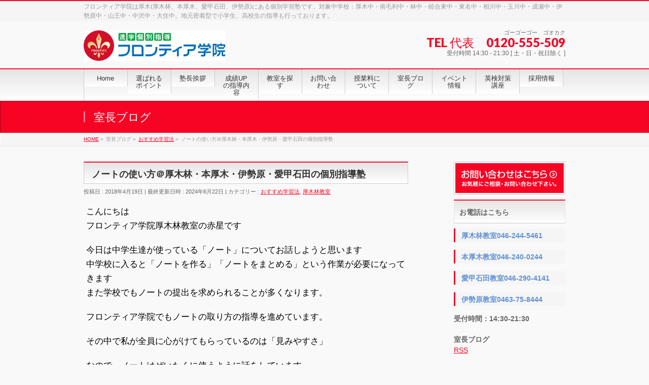

--- FILE ---
content_type: text/html; charset=UTF-8
request_url: https://frontiergakuin.jp/2018/04/19/%E3%83%8E%E3%83%BC%E3%83%88%E3%81%AE%E4%BD%BF%E3%81%84%E6%96%B9%EF%BC%A0%E5%8E%9A%E6%9C%A8%E6%9E%97%E3%83%BB%E6%9C%AC%E5%8E%9A%E6%9C%A8%E3%83%BB%E4%BC%8A%E5%8B%A2%E5%8E%9F%E3%83%BB%E6%84%9B%E7%94%B2/
body_size: 17570
content:
<!DOCTYPE html> <!--[if IE]><meta http-equiv="X-UA-Compatible" content="IE=Edge"> <![endif]--><html xmlns:fb="http://ogp.me/ns/fb#" lang="ja"><head><meta charset="UTF-8" /><link rel="start" href="https://frontiergakuin.jp" title="HOME" /><meta id="viewport" name="viewport" content="width=device-width, initial-scale=1"><title>ノートの使い方＠厚木林・本厚木・伊勢原・愛甲石田の個別指導塾 | フロンティア学院</title> <!--[if lt IE 9]><script src="https://frontiergakuin.jp/wp-content/themes/biz-vektor/js/html5.js"></script><![endif]--><meta name='robots' content='max-image-preview:large' /><style>img:is([sizes="auto" i], [sizes^="auto," i]) { contain-intrinsic-size: 3000px 1500px }</style><meta name="keywords" content="進学個別指導,塾,学習塾,厚木,厚木林,本厚木,愛甲石田,伊勢原,駅前, 合格実績" /><link rel='dns-prefetch' href='//maps.googleapis.com' /><link rel='dns-prefetch' href='//maxcdn.bootstrapcdn.com' /><link rel='dns-prefetch' href='//fonts.googleapis.com' /><link rel="alternate" type="application/rss+xml" title="フロンティア学院 &raquo; フィード" href="https://frontiergakuin.jp/feed/" /><link rel="alternate" type="application/rss+xml" title="フロンティア学院 &raquo; コメントフィード" href="https://frontiergakuin.jp/comments/feed/" /><meta name="description" content="こんにちはフロンティア学院厚木林教室の赤星です今日は中学生達が使っている「ノート」についてお話しようと思います中学校に入ると「ノートを作る」「ノートをまとめる」という作業が必要になってきますまた学校でもノートの提出を求められることが多くなります。フロンティア学院でもノートの取り方の指導を進めています。その中で私が全員に心がけてもらっているのは「見みやすさ」なので、ノートはぜいたくに使うように話をしています。写真は生徒" /><style type="text/css">.keyColorBG,.keyColorBGh:hover,.keyColor_bg,.keyColor_bg_hover:hover{background-color: #c30000;}.keyColorCl,.keyColorClh:hover,.keyColor_txt,.keyColor_txt_hover:hover{color: #c30000;}.keyColorBd,.keyColorBdh:hover,.keyColor_border,.keyColor_border_hover:hover{border-color: #c30000;}.color_keyBG,.color_keyBGh:hover,.color_key_bg,.color_key_bg_hover:hover{background-color: #c30000;}.color_keyCl,.color_keyClh:hover,.color_key_txt,.color_key_txt_hover:hover{color: #c30000;}.color_keyBd,.color_keyBdh:hover,.color_key_border,.color_key_border_hover:hover{border-color: #c30000;}</style> 
  <script defer src="[data-uri]"></script> <style id='wp-emoji-styles-inline-css' type='text/css'>img.wp-smiley, img.emoji {
		display: inline !important;
		border: none !important;
		box-shadow: none !important;
		height: 1em !important;
		width: 1em !important;
		margin: 0 0.07em !important;
		vertical-align: -0.1em !important;
		background: none !important;
		padding: 0 !important;
	}</style><link rel='stylesheet' id='wp-block-library-css' href='https://frontiergakuin.jp/wp-includes/css/dist/block-library/style.min.css?ver=6.8.3' type='text/css' media='all' /><style id='classic-theme-styles-inline-css' type='text/css'>/*! This file is auto-generated */
.wp-block-button__link{color:#fff;background-color:#32373c;border-radius:9999px;box-shadow:none;text-decoration:none;padding:calc(.667em + 2px) calc(1.333em + 2px);font-size:1.125em}.wp-block-file__button{background:#32373c;color:#fff;text-decoration:none}</style><style id='global-styles-inline-css' type='text/css'>:root{--wp--preset--aspect-ratio--square: 1;--wp--preset--aspect-ratio--4-3: 4/3;--wp--preset--aspect-ratio--3-4: 3/4;--wp--preset--aspect-ratio--3-2: 3/2;--wp--preset--aspect-ratio--2-3: 2/3;--wp--preset--aspect-ratio--16-9: 16/9;--wp--preset--aspect-ratio--9-16: 9/16;--wp--preset--color--black: #000000;--wp--preset--color--cyan-bluish-gray: #abb8c3;--wp--preset--color--white: #ffffff;--wp--preset--color--pale-pink: #f78da7;--wp--preset--color--vivid-red: #cf2e2e;--wp--preset--color--luminous-vivid-orange: #ff6900;--wp--preset--color--luminous-vivid-amber: #fcb900;--wp--preset--color--light-green-cyan: #7bdcb5;--wp--preset--color--vivid-green-cyan: #00d084;--wp--preset--color--pale-cyan-blue: #8ed1fc;--wp--preset--color--vivid-cyan-blue: #0693e3;--wp--preset--color--vivid-purple: #9b51e0;--wp--preset--gradient--vivid-cyan-blue-to-vivid-purple: linear-gradient(135deg,rgba(6,147,227,1) 0%,rgb(155,81,224) 100%);--wp--preset--gradient--light-green-cyan-to-vivid-green-cyan: linear-gradient(135deg,rgb(122,220,180) 0%,rgb(0,208,130) 100%);--wp--preset--gradient--luminous-vivid-amber-to-luminous-vivid-orange: linear-gradient(135deg,rgba(252,185,0,1) 0%,rgba(255,105,0,1) 100%);--wp--preset--gradient--luminous-vivid-orange-to-vivid-red: linear-gradient(135deg,rgba(255,105,0,1) 0%,rgb(207,46,46) 100%);--wp--preset--gradient--very-light-gray-to-cyan-bluish-gray: linear-gradient(135deg,rgb(238,238,238) 0%,rgb(169,184,195) 100%);--wp--preset--gradient--cool-to-warm-spectrum: linear-gradient(135deg,rgb(74,234,220) 0%,rgb(151,120,209) 20%,rgb(207,42,186) 40%,rgb(238,44,130) 60%,rgb(251,105,98) 80%,rgb(254,248,76) 100%);--wp--preset--gradient--blush-light-purple: linear-gradient(135deg,rgb(255,206,236) 0%,rgb(152,150,240) 100%);--wp--preset--gradient--blush-bordeaux: linear-gradient(135deg,rgb(254,205,165) 0%,rgb(254,45,45) 50%,rgb(107,0,62) 100%);--wp--preset--gradient--luminous-dusk: linear-gradient(135deg,rgb(255,203,112) 0%,rgb(199,81,192) 50%,rgb(65,88,208) 100%);--wp--preset--gradient--pale-ocean: linear-gradient(135deg,rgb(255,245,203) 0%,rgb(182,227,212) 50%,rgb(51,167,181) 100%);--wp--preset--gradient--electric-grass: linear-gradient(135deg,rgb(202,248,128) 0%,rgb(113,206,126) 100%);--wp--preset--gradient--midnight: linear-gradient(135deg,rgb(2,3,129) 0%,rgb(40,116,252) 100%);--wp--preset--font-size--small: 13px;--wp--preset--font-size--medium: 20px;--wp--preset--font-size--large: 36px;--wp--preset--font-size--x-large: 42px;--wp--preset--spacing--20: 0.44rem;--wp--preset--spacing--30: 0.67rem;--wp--preset--spacing--40: 1rem;--wp--preset--spacing--50: 1.5rem;--wp--preset--spacing--60: 2.25rem;--wp--preset--spacing--70: 3.38rem;--wp--preset--spacing--80: 5.06rem;--wp--preset--shadow--natural: 6px 6px 9px rgba(0, 0, 0, 0.2);--wp--preset--shadow--deep: 12px 12px 50px rgba(0, 0, 0, 0.4);--wp--preset--shadow--sharp: 6px 6px 0px rgba(0, 0, 0, 0.2);--wp--preset--shadow--outlined: 6px 6px 0px -3px rgba(255, 255, 255, 1), 6px 6px rgba(0, 0, 0, 1);--wp--preset--shadow--crisp: 6px 6px 0px rgba(0, 0, 0, 1);}:where(.is-layout-flex){gap: 0.5em;}:where(.is-layout-grid){gap: 0.5em;}body .is-layout-flex{display: flex;}.is-layout-flex{flex-wrap: wrap;align-items: center;}.is-layout-flex > :is(*, div){margin: 0;}body .is-layout-grid{display: grid;}.is-layout-grid > :is(*, div){margin: 0;}:where(.wp-block-columns.is-layout-flex){gap: 2em;}:where(.wp-block-columns.is-layout-grid){gap: 2em;}:where(.wp-block-post-template.is-layout-flex){gap: 1.25em;}:where(.wp-block-post-template.is-layout-grid){gap: 1.25em;}.has-black-color{color: var(--wp--preset--color--black) !important;}.has-cyan-bluish-gray-color{color: var(--wp--preset--color--cyan-bluish-gray) !important;}.has-white-color{color: var(--wp--preset--color--white) !important;}.has-pale-pink-color{color: var(--wp--preset--color--pale-pink) !important;}.has-vivid-red-color{color: var(--wp--preset--color--vivid-red) !important;}.has-luminous-vivid-orange-color{color: var(--wp--preset--color--luminous-vivid-orange) !important;}.has-luminous-vivid-amber-color{color: var(--wp--preset--color--luminous-vivid-amber) !important;}.has-light-green-cyan-color{color: var(--wp--preset--color--light-green-cyan) !important;}.has-vivid-green-cyan-color{color: var(--wp--preset--color--vivid-green-cyan) !important;}.has-pale-cyan-blue-color{color: var(--wp--preset--color--pale-cyan-blue) !important;}.has-vivid-cyan-blue-color{color: var(--wp--preset--color--vivid-cyan-blue) !important;}.has-vivid-purple-color{color: var(--wp--preset--color--vivid-purple) !important;}.has-black-background-color{background-color: var(--wp--preset--color--black) !important;}.has-cyan-bluish-gray-background-color{background-color: var(--wp--preset--color--cyan-bluish-gray) !important;}.has-white-background-color{background-color: var(--wp--preset--color--white) !important;}.has-pale-pink-background-color{background-color: var(--wp--preset--color--pale-pink) !important;}.has-vivid-red-background-color{background-color: var(--wp--preset--color--vivid-red) !important;}.has-luminous-vivid-orange-background-color{background-color: var(--wp--preset--color--luminous-vivid-orange) !important;}.has-luminous-vivid-amber-background-color{background-color: var(--wp--preset--color--luminous-vivid-amber) !important;}.has-light-green-cyan-background-color{background-color: var(--wp--preset--color--light-green-cyan) !important;}.has-vivid-green-cyan-background-color{background-color: var(--wp--preset--color--vivid-green-cyan) !important;}.has-pale-cyan-blue-background-color{background-color: var(--wp--preset--color--pale-cyan-blue) !important;}.has-vivid-cyan-blue-background-color{background-color: var(--wp--preset--color--vivid-cyan-blue) !important;}.has-vivid-purple-background-color{background-color: var(--wp--preset--color--vivid-purple) !important;}.has-black-border-color{border-color: var(--wp--preset--color--black) !important;}.has-cyan-bluish-gray-border-color{border-color: var(--wp--preset--color--cyan-bluish-gray) !important;}.has-white-border-color{border-color: var(--wp--preset--color--white) !important;}.has-pale-pink-border-color{border-color: var(--wp--preset--color--pale-pink) !important;}.has-vivid-red-border-color{border-color: var(--wp--preset--color--vivid-red) !important;}.has-luminous-vivid-orange-border-color{border-color: var(--wp--preset--color--luminous-vivid-orange) !important;}.has-luminous-vivid-amber-border-color{border-color: var(--wp--preset--color--luminous-vivid-amber) !important;}.has-light-green-cyan-border-color{border-color: var(--wp--preset--color--light-green-cyan) !important;}.has-vivid-green-cyan-border-color{border-color: var(--wp--preset--color--vivid-green-cyan) !important;}.has-pale-cyan-blue-border-color{border-color: var(--wp--preset--color--pale-cyan-blue) !important;}.has-vivid-cyan-blue-border-color{border-color: var(--wp--preset--color--vivid-cyan-blue) !important;}.has-vivid-purple-border-color{border-color: var(--wp--preset--color--vivid-purple) !important;}.has-vivid-cyan-blue-to-vivid-purple-gradient-background{background: var(--wp--preset--gradient--vivid-cyan-blue-to-vivid-purple) !important;}.has-light-green-cyan-to-vivid-green-cyan-gradient-background{background: var(--wp--preset--gradient--light-green-cyan-to-vivid-green-cyan) !important;}.has-luminous-vivid-amber-to-luminous-vivid-orange-gradient-background{background: var(--wp--preset--gradient--luminous-vivid-amber-to-luminous-vivid-orange) !important;}.has-luminous-vivid-orange-to-vivid-red-gradient-background{background: var(--wp--preset--gradient--luminous-vivid-orange-to-vivid-red) !important;}.has-very-light-gray-to-cyan-bluish-gray-gradient-background{background: var(--wp--preset--gradient--very-light-gray-to-cyan-bluish-gray) !important;}.has-cool-to-warm-spectrum-gradient-background{background: var(--wp--preset--gradient--cool-to-warm-spectrum) !important;}.has-blush-light-purple-gradient-background{background: var(--wp--preset--gradient--blush-light-purple) !important;}.has-blush-bordeaux-gradient-background{background: var(--wp--preset--gradient--blush-bordeaux) !important;}.has-luminous-dusk-gradient-background{background: var(--wp--preset--gradient--luminous-dusk) !important;}.has-pale-ocean-gradient-background{background: var(--wp--preset--gradient--pale-ocean) !important;}.has-electric-grass-gradient-background{background: var(--wp--preset--gradient--electric-grass) !important;}.has-midnight-gradient-background{background: var(--wp--preset--gradient--midnight) !important;}.has-small-font-size{font-size: var(--wp--preset--font-size--small) !important;}.has-medium-font-size{font-size: var(--wp--preset--font-size--medium) !important;}.has-large-font-size{font-size: var(--wp--preset--font-size--large) !important;}.has-x-large-font-size{font-size: var(--wp--preset--font-size--x-large) !important;}
:where(.wp-block-post-template.is-layout-flex){gap: 1.25em;}:where(.wp-block-post-template.is-layout-grid){gap: 1.25em;}
:where(.wp-block-columns.is-layout-flex){gap: 2em;}:where(.wp-block-columns.is-layout-grid){gap: 2em;}
:root :where(.wp-block-pullquote){font-size: 1.5em;line-height: 1.6;}</style><link rel='stylesheet' id='contact-form-7-css' href='https://frontiergakuin.jp/wp-content/cache/autoptimize/autoptimize_single_64ac31699f5326cb3c76122498b76f66.php?ver=6.1.3' type='text/css' media='all' /><link rel='stylesheet' id='tcd-maps-css' href='https://frontiergakuin.jp/wp-content/cache/autoptimize/autoptimize_single_4402e1d14f432e9c82c507b5f7c3eb13.php?ver=6.8.3' type='text/css' media='all' /><link rel='stylesheet' id='whats-new-style-css' href='https://frontiergakuin.jp/wp-content/cache/autoptimize/autoptimize_single_c2bb7d0452102915fcd20bd2fe54f24b.php?ver=2.0.2' type='text/css' media='all' /><link rel='stylesheet' id='google-maps-builder-plugin-styles-css' href='https://frontiergakuin.jp/wp-content/plugins/google-maps-builder/vendor/wordimpress/maps-builder-core/assets/css/google-maps-builder.min.css?ver=2.1.2' type='text/css' media='all' /><link rel='stylesheet' id='google-maps-builder-map-icons-css' href='https://frontiergakuin.jp/wp-content/cache/autoptimize/autoptimize_single_4eecb004d3b43f5016cacc6071707675.php?ver=2.1.2' type='text/css' media='all' /><link rel='stylesheet' id='Biz_Vektor_common_style-css' href='https://frontiergakuin.jp/wp-content/cache/autoptimize/autoptimize_single_dd623016c9c240da040f5c9b9744277a.php?ver=1.9.14' type='text/css' media='all' /><link rel='stylesheet' id='Biz_Vektor_Design_style-css' href='https://frontiergakuin.jp/wp-content/cache/autoptimize/autoptimize_single_a45051bf2321805f84286c56f275e7e1.php?ver=1.9.14' type='text/css' media='all' /><link rel='stylesheet' id='Biz_Vektor_plugin_sns_style-css' href='https://frontiergakuin.jp/wp-content/cache/autoptimize/autoptimize_single_822891ec0529bbb12bcf3db3d4f81dca.php?ver=6.8.3' type='text/css' media='all' /><link rel='stylesheet' id='Biz_Vektor_add_font_awesome-css' href='//maxcdn.bootstrapcdn.com/font-awesome/4.3.0/css/font-awesome.min.css?ver=6.8.3' type='text/css' media='all' /><link rel='stylesheet' id='Biz_Vektor_add_web_fonts-css' href='//fonts.googleapis.com/css?family=Droid+Sans%3A700%7CLato%3A900%7CAnton&#038;ver=6.8.3' type='text/css' media='all' /><link rel='stylesheet' id='tablepress-default-css' href='https://frontiergakuin.jp/wp-content/cache/autoptimize/autoptimize_single_b1ac309167eaeb0c2e01367f9aada2a1.php?ver=3.2.5' type='text/css' media='all' /> <script type="text/javascript" src="https://frontiergakuin.jp/wp-includes/js/jquery/jquery.min.js?ver=3.7.1" id="jquery-core-js"></script> <script defer type="text/javascript" src="https://frontiergakuin.jp/wp-includes/js/jquery/jquery-migrate.min.js?ver=3.4.1" id="jquery-migrate-js"></script> <script defer type="text/javascript" src="https://maps.googleapis.com/maps/api/js?v=3.exp&amp;libraries=places&amp;key=AIzaSyDIgzTJmqgdNofsVx8T-zBNw7L9yCsUI_Q&amp;ver=6.8.3" id="google-maps-builder-gmaps-js"></script> <link rel="https://api.w.org/" href="https://frontiergakuin.jp/wp-json/" /><link rel="alternate" title="JSON" type="application/json" href="https://frontiergakuin.jp/wp-json/wp/v2/posts/552" /><link rel="EditURI" type="application/rsd+xml" title="RSD" href="https://frontiergakuin.jp/xmlrpc.php?rsd" /><link rel="canonical" href="https://frontiergakuin.jp/2018/04/19/%e3%83%8e%e3%83%bc%e3%83%88%e3%81%ae%e4%bd%bf%e3%81%84%e6%96%b9%ef%bc%a0%e5%8e%9a%e6%9c%a8%e6%9e%97%e3%83%bb%e6%9c%ac%e5%8e%9a%e6%9c%a8%e3%83%bb%e4%bc%8a%e5%8b%a2%e5%8e%9f%e3%83%bb%e6%84%9b%e7%94%b2/" /><link rel='shortlink' href='https://frontiergakuin.jp/?p=552' /><link rel="alternate" title="oEmbed (JSON)" type="application/json+oembed" href="https://frontiergakuin.jp/wp-json/oembed/1.0/embed?url=https%3A%2F%2Ffrontiergakuin.jp%2F2018%2F04%2F19%2F%25e3%2583%258e%25e3%2583%25bc%25e3%2583%2588%25e3%2581%25ae%25e4%25bd%25bf%25e3%2581%2584%25e6%2596%25b9%25ef%25bc%25a0%25e5%258e%259a%25e6%259c%25a8%25e6%259e%2597%25e3%2583%25bb%25e6%259c%25ac%25e5%258e%259a%25e6%259c%25a8%25e3%2583%25bb%25e4%25bc%258a%25e5%258b%25a2%25e5%258e%259f%25e3%2583%25bb%25e6%2584%259b%25e7%2594%25b2%2F" /><link rel="alternate" title="oEmbed (XML)" type="text/xml+oembed" href="https://frontiergakuin.jp/wp-json/oembed/1.0/embed?url=https%3A%2F%2Ffrontiergakuin.jp%2F2018%2F04%2F19%2F%25e3%2583%258e%25e3%2583%25bc%25e3%2583%2588%25e3%2581%25ae%25e4%25bd%25bf%25e3%2581%2584%25e6%2596%25b9%25ef%25bc%25a0%25e5%258e%259a%25e6%259c%25a8%25e6%259e%2597%25e3%2583%25bb%25e6%259c%25ac%25e5%258e%259a%25e6%259c%25a8%25e3%2583%25bb%25e4%25bc%258a%25e5%258b%25a2%25e5%258e%259f%25e3%2583%25bb%25e6%2584%259b%25e7%2594%25b2%2F&#038;format=xml" /><meta property="og:site_name" content="フロンティア学院" /><meta property="og:url" content="https://frontiergakuin.jp/2018/04/19/%e3%83%8e%e3%83%bc%e3%83%88%e3%81%ae%e4%bd%bf%e3%81%84%e6%96%b9%ef%bc%a0%e5%8e%9a%e6%9c%a8%e6%9e%97%e3%83%bb%e6%9c%ac%e5%8e%9a%e6%9c%a8%e3%83%bb%e4%bc%8a%e5%8b%a2%e5%8e%9f%e3%83%bb%e6%84%9b%e7%94%b2/" /><meta property="fb:app_id" content="" /><meta property="og:type" content="article" /><meta property="og:title" content="ノートの使い方＠厚木林・本厚木・伊勢原・愛甲石田の個別指導塾 | フロンティア学院" /><meta property="og:description" content="こんにちは フロンティア学院厚木林教室の赤星です  今日は中学生達が使っている「ノート」についてお話しようと思います 中学校に入ると「ノートを作る」「ノートをまとめる」という作業が必要になってきます また学校でもノートの提出を求められることが多くなります。  フロンティア学院でもノートの取り方の指導を進めています。  その中で私が全員に心がけてもらっているのは「見みやすさ」  なので、ノートはぜいたくに使うように話をしています。    写真は生徒" /> <!--[if lte IE 8]><link rel="stylesheet" type="text/css" media="all" href="https://frontiergakuin.jp/wp-content/themes/biz-vektor/design_skins/001/001_oldie.css" /> <![endif]--><link rel="pingback" href="https://frontiergakuin.jp/xmlrpc.php" /><link rel="icon" href="https://frontiergakuin.jp/wp-content/uploads/2017/12/favicon.png" sizes="32x32" /><link rel="icon" href="https://frontiergakuin.jp/wp-content/uploads/2017/12/favicon.png" sizes="192x192" /><link rel="apple-touch-icon" href="https://frontiergakuin.jp/wp-content/uploads/2017/12/favicon.png" /><meta name="msapplication-TileImage" content="https://frontiergakuin.jp/wp-content/uploads/2017/12/favicon.png" /><style type="text/css" id="wp-custom-css">.dot_yellow {
    padding: 1em 1.5em;
    margin: 2em 0;
    background-color:#ffffe0;/*背景色*/
    border: dotted 6px #ffa500;/*線*/
    color:#000000;/*文字色*/
}
.sample_box5 p {
    margin: 0; 
    padding: 0;
}</style><style type="text/css">a	{ color:#f70425; }
a:hover	{ color:#27db2d;}

a.btn,
.linkBtn.linkBtnS a,
.linkBtn.linkBtnM a,
.moreLink a,
.btn.btnS a,
.btn.btnM a,
.btn.btnL a,
#content p.btn.btnL input,
input[type=button],
input[type=submit],
#searchform input[type=submit],
p.form-submit input[type=submit],
form#searchform input#searchsubmit,
#content form input.wpcf7-submit,
#confirm-button input	{ background-color:#f70425;color:#f5f5f5; }

.moreLink a:hover,
.btn.btnS a:hover,
.btn.btnM a:hover,
.btn.btnL a:hover	{ background-color:#27db2d; color:#f5f5f5;}

#headerTop { border-top-color:#f70425;}
#header #headContact #headContactTel	{color:#f70425;}

#gMenu	{ border-top:2px solid #f70425; }
#gMenu h3.assistive-text {
background-color:#f70425;
border-right:1px solid #af1f1f;
background: -webkit-gradient(linear, 0 0, 0 bottom, from(#f70425), to(#af1f1f));
background: -moz-linear-gradient(#f70425, #af1f1f);
background: linear-gradient(#f70425, #af1f1f);
-ms-filter: "progid:DXImageTransform.Microsoft.Gradient(StartColorStr=#f70425, EndColorStr=#af1f1f)";
}

#gMenu .menu li.current_page_item > a,
#gMenu .menu li > a:hover { background-color:#f70425; }

#pageTitBnr	{ background-color:#f70425; }

#panList a	{ color:#f70425; }
#panList a:hover	{ color:#27db2d; }

#content h2,
#content h1.contentTitle,
#content h1.entryPostTitle { border-top:2px solid #f70425;}
#content h3	{ border-left-color:#f70425;}
#content h4,
#content dt	{ color:#f70425; }

#content .infoList .infoCate a:hover	{ background-color:#f70425; }

#content .child_page_block h4 a	{ border-color:#f70425; }
#content .child_page_block h4 a:hover,
#content .child_page_block p a:hover	{ color:#f70425; }

#content .childPageBox ul li.current_page_item li a	{ color:#f70425; }

#content .mainFootContact p.mainFootTxt span.mainFootTel	{ color:#f70425; }
#content .mainFootContact .mainFootBt a			{ background-color:#f70425; }
#content .mainFootContact .mainFootBt a:hover	{ background-color:#27db2d; }

.sideTower .localHead	{ border-top-color:#f70425; }
.sideTower li.sideBnr#sideContact a		{ background-color:#f70425; }
.sideTower li.sideBnr#sideContact a:hover	{ background-color:#27db2d; }
.sideTower .sideWidget h4	{ border-left-color:#f70425; }

#pagetop a	{ background-color:#f70425; }
#footMenu	{ background-color:#f70425;border-top-color:#af1f1f; }

#topMainBnr	{ background-color:#f70425; }
#topMainBnrFrame a.slideFrame:hover	{ border:4px solid #27db2d; }

#topPr .topPrInner h3	{ border-left-color:#f70425 ; }
#topPr .topPrInner p.moreLink a	{ background-color:#f70425; }
#topPr .topPrInner p.moreLink a:hover { background-color:#27db2d; }

.paging span,
.paging a	{ color:#f70425;border:1px solid #f70425; }
.paging span.current,
.paging a:hover	{ background-color:#f70425; }

@media (min-width: 770px) {
#gMenu .menu > li.current_page_item > a,
#gMenu .menu > li.current-menu-item > a,
#gMenu .menu > li.current_page_ancestor > a ,
#gMenu .menu > li.current-page-ancestor > a ,
#gMenu .menu > li > a:hover	{
background-color:#f70425;
border-right:1px solid #af1f1f;
background: -webkit-gradient(linear, 0 0, 0 bottom, from(#f70425), to(#af1f1f));
background: -moz-linear-gradient(#f70425, #af1f1f);
background: linear-gradient(#f70425, #af1f1f);
-ms-filter: "progid:DXImageTransform.Microsoft.Gradient(StartColorStr=#f70425, EndColorStr=#af1f1f)";
}
}</style><!--[if lte IE 8]><style type="text/css">#gMenu .menu > li.current_page_item > a,
#gMenu .menu > li.current_menu_item > a,
#gMenu .menu > li.current_page_ancestor > a ,
#gMenu .menu > li.current-page-ancestor > a ,
#gMenu .menu > li > a:hover	{
background-color:#f70425;
border-right:1px solid #af1f1f;
background: -webkit-gradient(linear, 0 0, 0 bottom, from(#f70425), to(#af1f1f));
background: -moz-linear-gradient(#f70425, #af1f1f);
background: linear-gradient(#f70425, #af1f1f);
-ms-filter: "progid:DXImageTransform.Microsoft.Gradient(StartColorStr=#f70425, EndColorStr=#af1f1f)";
}</style><![endif]--><style type="text/css">/*-------------------------------------------*/
/*	menu divide
/*-------------------------------------------*/
@media (min-width: 970px) {
#gMenu.itemClose .menu, #gMenu.itemOpen .menu { display: -webkit-flex; display: flex; }
#gMenu .menu > li { width:100%; }
}</style><style type="text/css">/*-------------------------------------------*/
/*	font
/*-------------------------------------------*/
h1,h2,h3,h4,h4,h5,h6,#header #site-title,#pageTitBnr #pageTitInner #pageTit,#content .leadTxt,#sideTower .localHead {font-family: "ヒラギノ角ゴ Pro W3","Hiragino Kaku Gothic Pro","メイリオ",Meiryo,Osaka,"ＭＳ Ｐゴシック","MS PGothic",sans-serif; }
#pageTitBnr #pageTitInner #pageTit { font-weight:lighter; }
#gMenu .menu li a strong {font-family: "ヒラギノ角ゴ Pro W3","Hiragino Kaku Gothic Pro","メイリオ",Meiryo,Osaka,"ＭＳ Ｐゴシック","MS PGothic",sans-serif; }</style><link rel="stylesheet" href="https://frontiergakuin.jp/wp-content/cache/autoptimize/autoptimize_single_e892adba501545e5c29ed5b4bffc774e.php" type="text/css" media="all" /><style type="text/css">.yellow_dot {
    padding: 1em 1.5em;
    margin: 2em 0;
    background-color:#ffffe0;/*背景色*/
    border: dotted 6px #ffa500;/*線*/
    color:#000000;/*文字色*/
}
.sample_box5 p {
    margin: 0; 
    padding: 0;
}

p {
  color: black;
}


/*シンプル角丸（影）枠 3*/
.kakomi-maru3 {
 margin: 2em auto;
 padding: 1em;
 width: 90%; /* ボックス幅 */
 background-color: #EEFFFF; /* ボックス背景色 */
 color: #666; /* 文章色 */
 box-shadow: 0 0 5px 1px #c0c0c0; /* 影 */
 border-radius: 10px; /* 角の丸み */
}
.square_btn {
    position: relative;
    display: inline-block;
    padding: 0.25em 0.5em;
    text-decoration: none;
    color: #FFF;
    background: #fd9535;/*背景色*/
    border-bottom: solid 2px #d27d00;/*少し濃い目の色に*/
    border-radius: 4px;/*角の丸み*/
    box-shadow: inset 0 2px 0 rgba(255,255,255,0.2), 0 2px 2px rgba(0, 0, 0, 0.19);
    font-weight: bold;
　　margin : 30px ;
}

.square_btn:active {
    border-bottom: solid 2px #fd9535;
    box-shadow: 0 0 2px rgba(0, 0, 0, 0.30);
}


.mono {
background: -webkit-gradient(linear, left top, left bottom, color-stop(0.00, #c8d7dc), color-stop(1.00, #f2f5f6));
background: -webkit-linear-gradient(#c8d7dc, #f2f5f6);
background: -moz-linear-gradient(#c8d7dc, #f2f5f6);
background: -o-linear-gradient(#c8d7dc, #f2f5f6);
background: -ms-linear-gradient(#c8d7dc, #f2f5f6);
background: linear-gradient(#c8d7dc, #f2f5f6);
border-radius: 10px; 
font-size: 1 em;
color: #191970;/*文字色*/   
    padding: 0.5em 1em;
font-weight: bold;

}

.pink {
background: -webkit-gradient(linear, left top, left bottom, color-stop(0.00, #fbe8fc), color-stop(0.49, #fba6e1), color-stop(0.51, #fd8ad7), color-stop(1.00, #ff7ad7));
background: -webkit-linear-gradient(top, #fbe8fc 0%, #fba6e1 49%, #fd8ad7 51%, #ff7ad7 100%);
background: -moz-linear-gradient(top, #fbe8fc 0%, #fba6e1 49%, #fd8ad7 51%, #ff7ad7 100%);
background: -o-linear-gradient(top, #fbe8fc 0%, #fba6e1 49%, #fd8ad7 51%, #ff7ad7 100%);
background: -ms-linear-gradient(top, #fbe8fc 0%, #fba6e1 49%, #fd8ad7 51%, #ff7ad7 100%);
background: linear-gradient(to bottom, #fbe8fc 0%, #fba6e1 49%, #fd8ad7 51%, #ff7ad7 100%);

border-radius: 10px; 
color: #004CA0;/*文字色*/   
 margin: 1.5em 0;
    padding: 0.5em 1em;
font-size: 1.5em;
font-weight: bold;
}

p {
    font-size: 1.2em;
    line-height: 1.5;    
}

.aka {   
    color: #6091d3;/*文字色*/
    background: #FFF;
}

.box2 {
    padding: 0.5em 1em;
    margin: 2em 0;
    font-weight: bold;
    font-size: 2em;
    color: #6091d3;/*文字色*/
    background: #FFF;
    border: solid 3px #6091d3;/*線*/
    border-radius: 10px;/*角の丸み*/
}
.box2 p {
    margin: 0; 
    padding: 5;
}

.box13 {
    padding: 0.5em 1em;
    margin: 2em 0;
    color: #FFF;
    background: #6eb7ff;
    border-bottom: solid 6px #3f87ce;
    box-shadow: 0 3px 6px rgba(0, 0, 0, 0.25);
    border-radius: 9px;
}
.box13 p {
    margin: 0; 
    padding: 0;
}

.box26 {
    position: relative;
    margin: 2em 0;
    padding: 0.5em 1em;
    border: solid 3px #95ccff;
    border-radius: 8px;
}
.box26 .box-title {
    position: absolute;
    display: inline-block;
    top: -13px;
    left: 10px;
    padding: 0 9px;
    line-height: 1;
    font-size: 19px;
    background: #FFF;
    color: #95ccff;
    font-weight: bold;
}
.box26 p {
    margin: 0; 
    padding: 0;
}

.tablepress-id-1 .row-1 .column-1,
.tablepress-id-1 .row-1 .column-3,
.tablepress-id-1 .row-2 .column-1,
.tablepress-id-1 .row-2 .column-3,
.tablepress-id-1 .row-3 .column-1,
.tablepress-id-1 .row-3 .column-3,
.tablepress-id-1 .row-4 .column-1,
.tablepress-id-1 .row-4 .column-3,
.tablepress-id-1 .row-5 .column-1,
.tablepress-id-1 .row-5 .column-3 {
	background-color: #b0c4de;
	color: #191970;
}
.tablepress-id-2 .row-1 .column-1,
.tablepress-id-2 .row-1 .column-3,
.tablepress-id-2 .row-2 .column-1,
.tablepress-id-2 .row-2 .column-3,
.tablepress-id-2 .row-3 .column-1,
.tablepress-id-2 .row-3 .column-3,
.tablepress-id-2 .row-4 .column-1,
.tablepress-id-2 .row-4 .column-3,
.tablepress-id-2 .row-5 .column-1,
.tablepress-id-2 .row-5 .column-3 {
	background-color: #b0c4de;
	color: #191970;
}

/***** コンタクトフォーム *****/
.table-contactform7{
  overflow: hidden;
table-layout: fixed;
}
 
.required-contactform7{
  padding: 5px;
  background: #DE8686;
  color: #fff;
  border-radius: 3px;
  margin-right: 3px;
}
 
.unrequired-contactform7{
  padding: 5px;
  background: #BDBDBD;
  color: #fff;
  border-radius: 3px;
  margin-right: 3px;
}
 
.table-contactform7 th{
  font-weight:bold;
}
 
.table-contactform7 input,
.table-contactform7 textarea{
  max-width: 90% !important;
  margin: 5px 10px 10px 5px;
}
 
.address-100 input{
  max-width: 90% !important;
  margin: 5px 10px 10px 5px;
}
 
.message-100 textarea{
  width: 100%;
  margin: 5px 10px 10px 5px;
}
 
@media screen and (min-width: 900px){
  .table-contactform7 th{
    width:28%;
  }
    }
     
@media screen and (max-width: 900px){
.table-contactform7{
  display:block;
}     
       
  .table-contactform7 tbody,
  .table-contactform7 tr{
    display: block;
    width: 100%;
  }
  .table-contactform7 th{
  width:100%;
  display:block;
  margin: 0 auto;
  border:none;
}
.table-contactform7 td{
  display: list-item;
  list-style-type:none;
  margin:0;
  padding:0;
  width: 100%;
  border-top: none !important;
}

/***** コンタクトフォーム ここまで*****/</style> <script type="text/javascript">var _gaq = _gaq || [];
  _gaq.push(['_setAccount', 'UA-113630222-1']);
  _gaq.push(['_trackPageview']);
    (function() {
	var ga = document.createElement('script'); ga.type = 'text/javascript'; ga.async = true;
	ga.src = ('https:' == document.location.protocol ? 'https://ssl' : 'http://www') + '.google-analytics.com/ga.js';
	var s = document.getElementsByTagName('script')[0]; s.parentNode.insertBefore(ga, s);
  })();</script>  <script defer src="https://www.googletagmanager.com/gtag/js?id=G-ECYT4EXHQL"></script> <script defer src="[data-uri]"></script> </head><body data-rsssl=1 class="wp-singular post-template-default single single-post postid-552 single-format-standard wp-theme-biz-vektor two-column right-sidebar"><div id="fb-root"></div><div id="wrap"> <!--[if lte IE 8]><div id="eradi_ie_box"><div class="alert_title">ご利用の <span style="font-weight: bold;">Internet Exproler</span> は古すぎます。</div><p>あなたがご利用の Internet Explorer はすでにサポートが終了しているため、正しい表示・動作を保証しておりません。<br /> 古い Internet Exproler はセキュリティーの観点からも、<a href="https://www.microsoft.com/ja-jp/windows/lifecycle/iesupport/" target="_blank" >新しいブラウザに移行する事が強く推奨されています。</a><br /> <a href="http://windows.microsoft.com/ja-jp/internet-explorer/" target="_blank" >最新のInternet Exproler</a> や <a href="https://www.microsoft.com/ja-jp/windows/microsoft-edge" target="_blank" >Edge</a> を利用するか、<a href="https://www.google.co.jp/chrome/browser/index.html" target="_blank">Chrome</a> や <a href="https://www.mozilla.org/ja/firefox/new/" target="_blank">Firefox</a> など、より早くて快適なブラウザをご利用ください。</p></div> <![endif]--><div id="headerTop"><div class="innerBox"><div id="site-description">フロンティア学院は厚木(厚木林、本厚木、愛甲石田、伊勢原)にある個別学習塾です。対象中学校：厚木中・南毛利中・林中・睦合東中・東名中・相川中・玉川中・成瀬中・伊勢原中・山王中・中沢中・大住中。地元密着型で小学生、高校生の指導も行っております。</div></div></div><div id="header"><div id="headerInner" class="innerBox"><div id="site-title"> <a href="https://frontiergakuin.jp/" title="フロンティア学院" rel="home"> <img src="//management-brain.net/frontier/wp-content/uploads/2017/12/logo.jpg" alt="フロンティア学院" /></a></div><div id="headContact" class="itemClose" onclick="showHide('headContact');"><div id="headContactInner"><div id="headContactTxt">　　　　　　　　　　　　　　ゴーゴーゴー　ゴオカク</div><div id="headContactTel">TEL 代表　0120-555-509</div><div id="headContactTime">受付時間 14:30 - 21:30 [ 土・日・祝日除く ]</div></div></div></div></div><div id="gMenu" class="itemClose"><div id="gMenuInner" class="innerBox"><h3 class="assistive-text" onclick="showHide('gMenu');"><span>MENU</span></h3><div class="skip-link screen-reader-text"> <a href="#content" title="メニューを飛ばす">メニューを飛ばす</a></div><div class="menu-%e3%83%95%e3%83%ad%e3%83%b3%e3%83%86%e3%82%a3%e3%82%a2_navi-container"><ul id="menu-%e3%83%95%e3%83%ad%e3%83%b3%e3%83%86%e3%82%a3%e3%82%a2_navi" class="menu"><li id="menu-item-3611" class="menu-item menu-item-type-post_type menu-item-object-page menu-item-home"><a href="https://frontiergakuin.jp/"><strong>Home</strong></a></li><li id="menu-item-896" class="menu-item menu-item-type-post_type menu-item-object-page"><a href="https://frontiergakuin.jp/%e9%81%b8%e3%81%b0%e3%82%8c%e3%82%8b6%e3%81%a4%e3%81%ae%e3%83%9d%e3%82%a4%e3%83%b3%e3%83%88/"><strong>選ばれるポイント</strong></a></li><li id="menu-item-369" class="menu-item menu-item-type-post_type menu-item-object-page"><a href="https://frontiergakuin.jp/home/%e5%a1%be%e9%95%b7%e6%8c%a8%e6%8b%b6/"><strong>塾長挨拶</strong></a></li><li id="menu-item-64" class="menu-item menu-item-type-post_type menu-item-object-page menu-item-has-children"><a href="https://frontiergakuin.jp/%e6%88%90%e7%b8%beup%e3%81%ae%e6%8c%87%e5%b0%8e%e5%86%85%e5%ae%b9/"><strong>成績UPの指導内容</strong></a><ul class="sub-menu"><li id="menu-item-41" class="menu-item menu-item-type-post_type menu-item-object-page"><a href="https://frontiergakuin.jp/%e6%88%90%e7%b8%beup%e3%81%ae%e6%8c%87%e5%b0%8e%e5%86%85%e5%ae%b9/%e5%b0%8f%e5%ad%a6%e7%94%9f/">小学生</a></li><li id="menu-item-63" class="menu-item menu-item-type-post_type menu-item-object-page"><a href="https://frontiergakuin.jp/%e6%88%90%e7%b8%beup%e3%81%ae%e6%8c%87%e5%b0%8e%e5%86%85%e5%ae%b9/%e4%b8%ad%e5%ad%a6%e7%94%9f/">中学生</a></li><li id="menu-item-62" class="menu-item menu-item-type-post_type menu-item-object-page"><a href="https://frontiergakuin.jp/%e6%88%90%e7%b8%beup%e3%81%ae%e6%8c%87%e5%b0%8e%e5%86%85%e5%ae%b9/%e9%ab%98%e6%a0%a1%e7%94%9f/">高校生</a></li><li id="menu-item-203" class="menu-item menu-item-type-post_type menu-item-object-page"><a href="https://frontiergakuin.jp/%e6%88%90%e7%b8%beup%e3%81%ae%e6%8c%87%e5%b0%8e%e5%86%85%e5%ae%b9/%e3%83%8d%e3%82%a4%e3%83%86%e3%82%a3%e3%83%96%e8%8b%b1%e4%bc%9a%e8%a9%b1%e3%82%b3%e3%83%bc%e3%82%b9/">ネイティブ英会話コース</a></li></ul></li><li id="menu-item-40" class="menu-item menu-item-type-post_type menu-item-object-page menu-item-has-children"><a href="https://frontiergakuin.jp/%e6%95%99%e5%ae%a4%e3%82%92%e6%8e%a2%e3%81%99/"><strong>教室を探す</strong></a><ul class="sub-menu"><li id="menu-item-39" class="menu-item menu-item-type-post_type menu-item-object-page"><a href="https://frontiergakuin.jp/%e6%95%99%e5%ae%a4%e3%82%92%e6%8e%a2%e3%81%99/%e5%8e%9a%e6%9c%a8%e6%9e%97%e6%95%99%e5%ae%a4/">厚木林教室</a></li><li id="menu-item-38" class="menu-item menu-item-type-post_type menu-item-object-page"><a href="https://frontiergakuin.jp/%e6%95%99%e5%ae%a4%e3%82%92%e6%8e%a2%e3%81%99/%e6%84%9b%e7%94%b2%e7%9f%b3%e7%94%b0%e6%95%99%e5%ae%a4/">愛甲石田教室</a></li><li id="menu-item-109" class="menu-item menu-item-type-post_type menu-item-object-page"><a href="https://frontiergakuin.jp/%e6%95%99%e5%ae%a4%e3%82%92%e6%8e%a2%e3%81%99/%e4%bc%8a%e5%8b%a2%e5%8e%9f%e6%95%99%e5%ae%a4/">伊勢原教室</a></li><li id="menu-item-2648" class="menu-item menu-item-type-post_type menu-item-object-page"><a href="https://frontiergakuin.jp/%e6%95%99%e5%ae%a4%e3%82%92%e6%8e%a2%e3%81%99/%e6%9c%ac%e5%8e%9a%e6%9c%a8%e6%95%99%e5%ae%a4/">本厚木教室</a></li></ul></li><li id="menu-item-61" class="menu-item menu-item-type-post_type menu-item-object-page menu-item-has-children"><a href="https://frontiergakuin.jp/question/"><strong>お問い合わせ</strong></a><ul class="sub-menu"><li id="menu-item-4246" class="menu-item menu-item-type-post_type menu-item-object-page"><a href="https://frontiergakuin.jp/question/%e5%95%8f%e3%81%84%e5%90%88%e3%82%8f%e3%81%9b%e3%83%95%e3%82%a9%e3%83%bc%e3%83%a0/">問い合わせフォーム</a></li><li id="menu-item-59" class="menu-item menu-item-type-post_type menu-item-object-page"><a href="https://frontiergakuin.jp/question/%e3%82%a2%e3%82%af%e3%82%bb%e3%82%b9/">アクセス</a></li><li id="menu-item-67" class="menu-item menu-item-type-post_type menu-item-object-page"><a href="https://frontiergakuin.jp/question/%e5%85%a5%e4%bc%9a%e6%96%b9%e6%b3%95%e3%81%a8%e6%8e%88%e6%a5%ad%e6%96%99/">入塾までの流れ</a></li><li id="menu-item-202" class="menu-item menu-item-type-post_type menu-item-object-page"><a href="https://frontiergakuin.jp/question/%e3%82%88%e3%81%8f%e3%81%82%e3%82%8b%e8%b3%aa%e5%95%8f/">よくある質問</a></li></ul></li><li id="menu-item-1799" class="menu-item menu-item-type-post_type menu-item-object-page"><a href="https://frontiergakuin.jp/%e6%8e%88%e6%a5%ad%e6%96%99%e3%81%ab%e3%81%a4%e3%81%84%e3%81%a6/"><strong>授業料について</strong></a></li><li id="menu-item-71" class="menu-item menu-item-type-post_type menu-item-object-page current_page_parent"><a href="https://frontiergakuin.jp/%e5%a1%be%e9%95%b7%e3%83%96%e3%83%ad%e3%82%b0/"><strong>室長ブログ</strong></a></li><li id="menu-item-3782" class="menu-item menu-item-type-post_type_archive menu-item-object-info menu-item-has-children"><a href="https://frontiergakuin.jp/info/"><strong>イベント情報</strong></a><ul class="sub-menu"><li id="menu-item-3843" class="menu-item menu-item-type-taxonomy menu-item-object-info-cat"><a href="https://frontiergakuin.jp/info-cat/%e5%8e%9a%e6%9c%a8%e6%9e%97%e6%95%99%e5%ae%a4/">厚木林教室</a></li><li id="menu-item-3844" class="menu-item menu-item-type-taxonomy menu-item-object-info-cat"><a href="https://frontiergakuin.jp/info-cat/%e6%9c%ac%e5%8e%9a%e6%9c%a8%e6%95%99%e5%ae%a4/">本厚木教室</a></li><li id="menu-item-3845" class="menu-item menu-item-type-taxonomy menu-item-object-info-cat"><a href="https://frontiergakuin.jp/info-cat/%e6%84%9b%e7%94%b2%e7%9f%b3%e7%94%b0%e6%95%99%e5%ae%a4/">愛甲石田教室</a></li><li id="menu-item-3846" class="menu-item menu-item-type-taxonomy menu-item-object-info-cat"><a href="https://frontiergakuin.jp/info-cat/%e4%bc%8a%e5%8b%a2%e5%8e%9f%e6%95%99%e5%ae%a4/">伊勢原教室</a></li></ul></li><li id="menu-item-3925" class="menu-item menu-item-type-post_type menu-item-object-page"><a href="https://frontiergakuin.jp/%e6%88%90%e7%b8%beup%e3%81%ae%e6%8c%87%e5%b0%8e%e5%86%85%e5%ae%b9/%e8%8b%b1%e6%a4%9c%e5%af%be%e7%ad%96%e8%ac%9b%e5%ba%a7/"><strong>英検対策講座</strong></a></li><li id="menu-item-906" class="menu-item menu-item-type-post_type menu-item-object-page"><a href="https://frontiergakuin.jp/%e6%8e%a1%e7%94%a8%e6%83%85%e5%a0%b1/"><strong>採用情報</strong></a></li></ul></div></div></div><div id="pageTitBnr"><div class="innerBox"><div id="pageTitInner"><div id="pageTit"> 室長ブログ</div></div></div></div><div id="panList"><div id="panListInner" class="innerBox"><ul><li id="panHome"><a href="https://frontiergakuin.jp"><span>HOME</span></a> &raquo;</li><li itemscope itemtype="http://data-vocabulary.org/Breadcrumb"><span itemprop="title">室長ブログ</span> &raquo;</li><li itemscope itemtype="http://data-vocabulary.org/Breadcrumb"><a href="https://frontiergakuin.jp/category/%e3%81%8a%e3%81%99%e3%81%99%e3%82%81%e5%ad%a6%e7%bf%92%e6%b3%95/" itemprop="url"><span itemprop="title">おすすめ学習法</span></a> &raquo;</li><li><span>ノートの使い方＠厚木林・本厚木・伊勢原・愛甲石田の個別指導塾</span></li></ul></div></div><div id="main">  <script defer src="https://www.googletagmanager.com/gtag/js?id=AW-11394529111"></script> <script defer src="[data-uri]"></script>  <script defer src="https://www.googletagmanager.com/gtag/js?id=AW-16456442251"></script> <script defer src="[data-uri]"></script> <div id="container" class="innerBox"><div id="content" class="content"><div id="post-552" class="post-552 post type-post status-publish format-standard hentry category-22 category-18"><h1 class="entryPostTitle entry-title">ノートの使い方＠厚木林・本厚木・伊勢原・愛甲石田の個別指導塾</h1><div class="entry-meta"> <span class="published">投稿日 : 2018年4月19日</span> <span class="updated entry-meta-items">最終更新日時 : 2024年6月22日</span> <span class="vcard author entry-meta-items">投稿者 : <span class="fn">frontier_gakuin</span></span> <span class="tags entry-meta-items">カテゴリー : <a href="https://frontiergakuin.jp/category/%e3%81%8a%e3%81%99%e3%81%99%e3%82%81%e5%ad%a6%e7%bf%92%e6%b3%95/" rel="tag">おすすめ学習法</a>, <a href="https://frontiergakuin.jp/category/%e5%8e%9a%e6%9c%a8%e6%9e%97%e6%95%99%e5%ae%a4/" rel="tag">厚木林教室</a></span></div><div class="entry-content post-content"><p>こんにちは<br /> フロンティア学院厚木林教室の赤星です</p><p>今日は中学生達が使っている「ノート」についてお話しようと思います<br /> 中学校に入ると「ノートを作る」「ノートをまとめる」という作業が必要になってきます<br /> また学校でもノートの提出を求められることが多くなります。</p><p>フロンティア学院でもノートの取り方の指導を進めています。</p><p>その中で私が全員に心がけてもらっているのは「見みやすさ」</p><p>なので、ノートはぜいたくに使うように話をしています。</p><p><img fetchpriority="high" decoding="async" class="aligncenter size-full wp-image-553" src="https://frontiergakuin.jp/wp-content/uploads/2018/04/image1.jpeg" alt="" width="1512" height="2016" srcset="https://frontiergakuin.jp/wp-content/uploads/2018/04/image1.jpeg 1512w, https://frontiergakuin.jp/wp-content/uploads/2018/04/image1-225x300.jpeg 225w, https://frontiergakuin.jp/wp-content/uploads/2018/04/image1-768x1024.jpeg 768w" sizes="(max-width: 1512px) 100vw, 1512px" /></p><p>写真は生徒Ｔさんの数学のノートです。<br /> 右側に大きくスペースをとってあります。<br /> このスペースは複雑な計算をする計算スペースとして使用したり。<br /> 間違えた時に問題を再度解くスペースとして活用してもらっています。</p><p>自分のノートは自分にとっての一番の参考書にもなります。</p><p>どうやったら見やすいノートになるのか困ったときはお気軽にご相談いただければと思います！</p><div class="entry-utility"></div></div><div id="nav-below" class="navigation"><div class="nav-previous"><a href="https://frontiergakuin.jp/2018/04/09/%e6%96%b0%e5%ad%a6%e6%9c%9f%e3%81%ae%e6%8e%88%e6%a5%ad%e3%81%8c%e3%82%b9%e3%82%bf%e3%83%bc%e3%83%88%ef%bc%81%ef%bc%a0%e5%8e%9a%e6%9c%a8%e6%9e%97%e3%83%bb%e6%9c%ac%e5%8e%9a%e6%9c%a8%e3%83%bb%e4%bc%8a/" rel="prev"><span class="meta-nav">&larr;</span> 新学期の授業がスタート！＠厚木林・本厚木・伊勢原・愛甲石田の個別指導塾</a></div><div class="nav-next"><a href="https://frontiergakuin.jp/2018/05/15/%e5%bf%85%e3%81%9a%e8%8b%b1%e8%aa%9e%e3%81%8c%e5%be%97%e6%84%8f%e6%95%99%e7%a7%91%e3%81%ab%e3%81%aa%e3%82%8b%e6%96%b9%e6%b3%95%ef%bc%a0%e5%8e%9a%e6%9c%a8%e6%9e%97%e3%83%bb%e6%9c%ac%e5%8e%9a%e6%9c%a8/" rel="next">必ず英語が得意教科になる方法＠厚木林・本厚木・伊勢原・愛甲石田の個別指導塾 <span class="meta-nav">&rarr;</span></a></div></div></div><div id="comments"></div></div><div id="sideTower" class="sideTower"><ul><li class="sideBnr" id="sideContact"><a href="https://frontiergakuin.jp/question/"> <img src="https://frontiergakuin.jp/wp-content/themes/biz-vektor/images/bnr_contact_ja.png" alt="メールでお問い合わせはこちら"> </a></li></ul><div class="sideWidget widget widget_text" id="text-6"><h3 class="localHead">お電話はこちら</h3><div class="textwidget"><h4 class="aka">厚木林教室046-244-5461</h4><h4 class="aka">本厚木教室046-240-0244</h4><h4 class="aka">愛甲石田教室046-290-4141</h4><h4 class="aka">伊勢原教室0463-75-8444</h4><h5>受付時間：14:30-21:30</h5></div></div><div id="topBlog" class="infoList"><h2>室長ブログ</h2><div class="rssBtn"><a href="https://frontiergakuin.jp/feed/?post_type=post" id="blogRss" target="_blank">RSS</a></div><div id="post-4516" class="infoListBox ttBox"><div class="entryTxtBox"><h4 class="entryTitle"> <a href="https://frontiergakuin.jp/2026/01/15/%e3%81%84%e3%81%be%e3%80%81%e3%81%93%e3%81%93%e3%81%8b%e3%82%89%e3%81%82%e3%81%a81%e7%82%b9%ef%bc%81%ef%bc%a0%e5%8e%9a%e6%9c%a8%e6%9e%97%e3%83%bb%e6%9c%ac%e5%8e%9a%e6%9c%a8%e3%83%bb%e6%84%9b%e7%94%b2/">いま、ここからあと1点！＠厚木林・本厚木・愛甲石田・伊勢原の個別指導塾</a></h4><p class="entryMeta"> <span class="infoDate">2026年1月15日</span><span class="infoCate"> <a href="https://frontiergakuin.jp/category/%e6%9c%aa%e5%88%86%e9%a1%9e/" rel="tag">未分類</a></span></p><p>新年あけましておめでとうございます。 フロンティア学院の柿澤です。今年もよろしくお願いいたします。 新年のごあいさつが遅くなってしまいましたが、 フロンティア学院では1月12日（月）より、3学期の通常授業が始まりました。 &#8230;</p><div class="moreLink"><a href="https://frontiergakuin.jp/2026/01/15/%e3%81%84%e3%81%be%e3%80%81%e3%81%93%e3%81%93%e3%81%8b%e3%82%89%e3%81%82%e3%81%a81%e7%82%b9%ef%bc%81%ef%bc%a0%e5%8e%9a%e6%9c%a8%e6%9e%97%e3%83%bb%e6%9c%ac%e5%8e%9a%e6%9c%a8%e3%83%bb%e6%84%9b%e7%94%b2/">この記事を読む</a></div></div></div><div id="post-4508" class="infoListBox ttBox"><div class="entryTxtBox"><h4 class="entryTitle"> <a href="https://frontiergakuin.jp/2025/12/22/%e3%80%8c%e6%9c%80%e9%ab%98%e3%80%8d%e3%81%b8%e3%81%ae%e3%82%b9%e3%82%bf%e3%83%bc%e3%83%88%ef%bc%81%ef%bc%a0%e5%8e%9a%e6%9c%a8%e6%9e%97%e3%83%bb%e6%9c%ac%e5%8e%9a%e6%9c%a8%e3%83%bb%e6%84%9b%e7%94%b2/">「最高」へのスタート！＠厚木林・本厚木・愛甲石田・伊勢原の個別指導塾</a></h4><p class="entryMeta"> <span class="infoDate">2025年12月22日</span><span class="infoCate"> <a href="https://frontiergakuin.jp/category/%e3%82%a4%e3%83%99%e3%83%b3%e3%83%88/" rel="tag">イベント</a><a href="https://frontiergakuin.jp/category/%e4%bc%8a%e5%8b%a2%e5%8e%9f%e6%95%99%e5%ae%a4/" rel="tag">伊勢原教室</a><a href="https://frontiergakuin.jp/category/%e5%8e%9a%e6%9c%a8%e6%9e%97%e6%95%99%e5%ae%a4/" rel="tag">厚木林教室</a><a href="https://frontiergakuin.jp/category/%e6%84%9b%e7%94%b2%e7%9f%b3%e7%94%b0%e6%95%99%e5%ae%a4/" rel="tag">愛甲石田教室</a><a href="https://frontiergakuin.jp/category/%e6%9c%ac%e5%8e%9a%e6%9c%a8%e6%95%99%e5%ae%a4/" rel="tag">本厚木教室</a></span></p><p>こんにちは。フロンティア学院の柿澤です。 フロンティア学院では、今日から冬期講習が始まります。 受験生にとっては入試直前、本当の正念場。 それ以外の生徒にとっては、現学年の復習をじっくりとできるラストチャンス。 参加して &#8230;</p><div class="moreLink"><a href="https://frontiergakuin.jp/2025/12/22/%e3%80%8c%e6%9c%80%e9%ab%98%e3%80%8d%e3%81%b8%e3%81%ae%e3%82%b9%e3%82%bf%e3%83%bc%e3%83%88%ef%bc%81%ef%bc%a0%e5%8e%9a%e6%9c%a8%e6%9e%97%e3%83%bb%e6%9c%ac%e5%8e%9a%e6%9c%a8%e3%83%bb%e6%84%9b%e7%94%b2/">この記事を読む</a></div></div></div><div id="post-4495" class="infoListBox ttBox"><div class="entryTxtBox"><h4 class="entryTitle"> <a href="https://frontiergakuin.jp/2025/12/09/lets-bless-the-angels-%ef%bc%a0%e5%8e%9a%e6%9c%a8%e6%9e%97%e3%83%bb%e6%9c%ac%e5%8e%9a%e6%9c%a8%e3%83%bb%e6%84%9b%e7%94%b2%e7%9f%b3%e7%94%b0%e3%83%bb%e4%bc%8a%e5%8b%a2%e5%8e%9f%e3%81%ae%e5%80%8b/">Let&#8217;s bless the angels. ＠厚木林・本厚木・愛甲石田・伊勢原の個別指導塾</a></h4><p class="entryMeta"> <span class="infoDate">2025年12月9日</span><span class="infoCate"> <a href="https://frontiergakuin.jp/category/%e3%82%a4%e3%83%99%e3%83%b3%e3%83%88/" rel="tag">イベント</a><a href="https://frontiergakuin.jp/category/%e6%84%9b%e7%94%b2%e7%9f%b3%e7%94%b0%e6%95%99%e5%ae%a4/" rel="tag">愛甲石田教室</a><a href="https://frontiergakuin.jp/category/%e6%9c%ac%e5%8e%9a%e6%9c%a8%e6%95%99%e5%ae%a4/" rel="tag">本厚木教室</a></span></p><p>こんにちは。フロンティア学院の柿澤です。 12月6日の土曜日、フロンティア学院では一足早いクリスマス会を開催しました。 小学生を対象に、毎年恒例となっているクリスマス会ですが、今年もやっぱり大盛り上がり。 今年も、1か月 &#8230;</p><div class="moreLink"><a href="https://frontiergakuin.jp/2025/12/09/lets-bless-the-angels-%ef%bc%a0%e5%8e%9a%e6%9c%a8%e6%9e%97%e3%83%bb%e6%9c%ac%e5%8e%9a%e6%9c%a8%e3%83%bb%e6%84%9b%e7%94%b2%e7%9f%b3%e7%94%b0%e3%83%bb%e4%bc%8a%e5%8b%a2%e5%8e%9f%e3%81%ae%e5%80%8b/">この記事を読む</a></div></div></div><div id="post-4488" class="infoListBox ttBox"><div class="entryTxtBox"><h4 class="entryTitle"> <a href="https://frontiergakuin.jp/2025/11/27/%e3%80%8e%e3%82%84%e3%81%a3%e3%81%a6%e8%89%af%e3%81%8b%e3%81%a3%e3%81%9f%e3%80%8f%ef%bc%a0%e5%8e%9a%e6%9c%a8%e6%9e%97%e3%83%bb%e6%9c%ac%e5%8e%9a%e6%9c%a8%e3%83%bb%e6%84%9b%e7%94%b2%e7%9f%b3%e7%94%b0-2/">『やって良かった』＠厚木林・本厚木・愛甲石田・伊勢原の個別指導塾</a></h4><p class="entryMeta"> <span class="infoDate">2025年11月27日</span><span class="infoCate"> <a href="https://frontiergakuin.jp/category/%e6%9c%ac%e5%8e%9a%e6%9c%a8%e6%95%99%e5%ae%a4/" rel="tag">本厚木教室</a></span></p><p>皆さんこんにちは、本厚木教室の高橋です。 &nbsp; 中学１・２年生の２学期期末テストが終わりました。 生徒たちは友達と遊びに行ったり、趣味に夢中で夜更かしをしたり、 テスト後の解放感を味わっているようです。 &#038;nbs &#8230;</p><div class="moreLink"><a href="https://frontiergakuin.jp/2025/11/27/%e3%80%8e%e3%82%84%e3%81%a3%e3%81%a6%e8%89%af%e3%81%8b%e3%81%a3%e3%81%9f%e3%80%8f%ef%bc%a0%e5%8e%9a%e6%9c%a8%e6%9e%97%e3%83%bb%e6%9c%ac%e5%8e%9a%e6%9c%a8%e3%83%bb%e6%84%9b%e7%94%b2%e7%9f%b3%e7%94%b0-2/">この記事を読む</a></div></div></div><div id="post-4462" class="infoListBox ttBox"><div class="entryTxtBox"><h4 class="entryTitle"> <a href="https://frontiergakuin.jp/2025/11/20/%e6%96%b0%e4%bb%bb%e8%ac%9b%e5%b8%ab%e3%81%ae%e7%b4%b9%e4%bb%8b-%ef%bc%a0%e5%8e%9a%e6%9c%a8%e6%9e%97%e3%83%bb%e6%9c%ac%e5%8e%9a%e6%9c%a8%e3%83%bb%e6%84%9b%e7%94%b2%e7%9f%b3%e7%94%b0%e3%83%bb%e4%bc%8a/">新任講師の紹介 ＠厚木林・本厚木・愛甲石田・伊勢原の個別指導塾</a></h4><p class="entryMeta"> <span class="infoDate">2025年11月20日</span><span class="infoCate"> <a href="https://frontiergakuin.jp/category/%e4%bc%8a%e5%8b%a2%e5%8e%9f%e6%95%99%e5%ae%a4/" rel="tag">伊勢原教室</a><a href="https://frontiergakuin.jp/category/%e5%8e%9a%e6%9c%a8%e6%9e%97%e6%95%99%e5%ae%a4/" rel="tag">厚木林教室</a><a href="https://frontiergakuin.jp/category/%e6%84%9b%e7%94%b2%e7%9f%b3%e7%94%b0%e6%95%99%e5%ae%a4/" rel="tag">愛甲石田教室</a><a href="https://frontiergakuin.jp/category/%e6%9c%ac%e5%8e%9a%e6%9c%a8%e6%95%99%e5%ae%a4/" rel="tag">本厚木教室</a></span></p><p>はじめまして、１１月からフロンティア学院の講師となりました、小田海真と申します。 普段は主に伊勢原教室で教えています。 よく聞かれるのですが、名前は“海真”と書いて“しいま”と読みます。 日産の有名な車“シーマ”にちなん &#8230;</p><div class="moreLink"><a href="https://frontiergakuin.jp/2025/11/20/%e6%96%b0%e4%bb%bb%e8%ac%9b%e5%b8%ab%e3%81%ae%e7%b4%b9%e4%bb%8b-%ef%bc%a0%e5%8e%9a%e6%9c%a8%e6%9e%97%e3%83%bb%e6%9c%ac%e5%8e%9a%e6%9c%a8%e3%83%bb%e6%84%9b%e7%94%b2%e7%9f%b3%e7%94%b0%e3%83%bb%e4%bc%8a/">この記事を読む</a></div></div></div></div></div></div></div><div id="back-top"> <a href="#wrap"> <img id="pagetop" src="https://frontiergakuin.jp/wp-content/themes/biz-vektor/js/res-vektor/images/footer_pagetop.png" alt="PAGETOP" /> </a></div><div id="footerSection"><div id="pagetop"><div id="pagetopInner" class="innerBox"> <a href="#wrap">PAGETOP</a></div></div><div id="footMenu"><div id="footMenuInner" class="innerBox"><div class="menu-footermenu_frontier-container"><ul id="menu-footermenu_frontier" class="menu"><li id="menu-item-1225" class="menu-item menu-item-type-post_type menu-item-object-page menu-item-1225"><a href="https://frontiergakuin.jp/%e9%81%b8%e3%81%b0%e3%82%8c%e3%82%8b6%e3%81%a4%e3%81%ae%e3%83%9d%e3%82%a4%e3%83%b3%e3%83%88/">選ばれるポイント</a></li><li id="menu-item-3607" class="menu-item menu-item-type-post_type menu-item-object-page menu-item-3607"><a href="https://frontiergakuin.jp/question/">お問い合わせ</a></li><li id="menu-item-3608" class="menu-item menu-item-type-post_type menu-item-object-page menu-item-3608"><a href="https://frontiergakuin.jp/question/%e3%82%a2%e3%82%af%e3%82%bb%e3%82%b9/">アクセス</a></li><li id="menu-item-3606" class="menu-item menu-item-type-post_type menu-item-object-page current_page_parent menu-item-3606"><a href="https://frontiergakuin.jp/%e5%a1%be%e9%95%b7%e3%83%96%e3%83%ad%e3%82%b0/">室長ブログ</a></li><li id="menu-item-3842" class="menu-item menu-item-type-post_type_archive menu-item-object-info menu-item-3842"><a href="https://frontiergakuin.jp/info/">イベント情報</a></li><li id="menu-item-3609" class="menu-item menu-item-type-post_type menu-item-object-page menu-item-3609"><a href="https://frontiergakuin.jp/%e6%8e%88%e6%a5%ad%e6%96%99%e3%81%ab%e3%81%a4%e3%81%84%e3%81%a6/">授業料について</a></li><li id="menu-item-1224" class="menu-item menu-item-type-post_type menu-item-object-page menu-item-1224"><a href="https://frontiergakuin.jp/%e3%83%97%e3%83%a9%e3%82%a4%e3%83%90%e3%82%b7%e3%83%bc%e3%83%9d%e3%83%aa%e3%82%b7%e3%83%bc/">プライバシーポリシー</a></li></ul></div></div></div><div id="footer"><div id="footerInner" class="innerBox"><dl id="footerOutline"><dt>進学個別指導フロンティア学院</dt><dd></dd></dl><div id="footerSiteMap"><div class="menu-footermenu_frontier-container"><ul id="menu-footermenu_frontier-1" class="menu"><li class="menu-item menu-item-type-post_type menu-item-object-page menu-item-1225"><a href="https://frontiergakuin.jp/%e9%81%b8%e3%81%b0%e3%82%8c%e3%82%8b6%e3%81%a4%e3%81%ae%e3%83%9d%e3%82%a4%e3%83%b3%e3%83%88/">選ばれるポイント</a></li><li class="menu-item menu-item-type-post_type menu-item-object-page menu-item-3607"><a href="https://frontiergakuin.jp/question/">お問い合わせ</a></li><li class="menu-item menu-item-type-post_type menu-item-object-page menu-item-3608"><a href="https://frontiergakuin.jp/question/%e3%82%a2%e3%82%af%e3%82%bb%e3%82%b9/">アクセス</a></li><li class="menu-item menu-item-type-post_type menu-item-object-page current_page_parent menu-item-3606"><a href="https://frontiergakuin.jp/%e5%a1%be%e9%95%b7%e3%83%96%e3%83%ad%e3%82%b0/">室長ブログ</a></li><li class="menu-item menu-item-type-post_type_archive menu-item-object-info menu-item-3842"><a href="https://frontiergakuin.jp/info/">イベント情報</a></li><li class="menu-item menu-item-type-post_type menu-item-object-page menu-item-3609"><a href="https://frontiergakuin.jp/%e6%8e%88%e6%a5%ad%e6%96%99%e3%81%ab%e3%81%a4%e3%81%84%e3%81%a6/">授業料について</a></li><li class="menu-item menu-item-type-post_type menu-item-object-page menu-item-1224"><a href="https://frontiergakuin.jp/%e3%83%97%e3%83%a9%e3%82%a4%e3%83%90%e3%82%b7%e3%83%bc%e3%83%9d%e3%83%aa%e3%82%b7%e3%83%bc/">プライバシーポリシー</a></li></ul></div></div></div></div><div id="siteBottom"><div id="siteBottomInner" class="innerBox"><div id="copy">Copyright &copy; <a href="https://frontiergakuin.jp/" rel="home">進学個別指導フロンティア学院</a> All Rights Reserved.</div><div id="powerd">Powered by <a href="https://ja.wordpress.org/">WordPress</a> &amp; <a href="http://bizvektor.com" target="_blank" title="無料WordPressテーマ BizVektor(ビズベクトル)"> BizVektor Theme</a> by <a href="http://www.vektor-inc.co.jp" target="_blank" title="株式会社ベクトル -ウェブサイト制作・WordPressカスタマイズ- [ 愛知県名古屋市 ]">Vektor,Inc.</a> technology.</div></div></div></div></div>  <script type="speculationrules">{"prefetch":[{"source":"document","where":{"and":[{"href_matches":"\/*"},{"not":{"href_matches":["\/wp-*.php","\/wp-admin\/*","\/wp-content\/uploads\/*","\/wp-content\/*","\/wp-content\/plugins\/*","\/wp-content\/themes\/biz-vektor\/*","\/*\\?(.+)"]}},{"not":{"selector_matches":"a[rel~=\"nofollow\"]"}},{"not":{"selector_matches":".no-prefetch, .no-prefetch a"}}]},"eagerness":"conservative"}]}</script> <script type="text/javascript" src="https://frontiergakuin.jp/wp-includes/js/dist/hooks.min.js?ver=4d63a3d491d11ffd8ac6" id="wp-hooks-js"></script> <script type="text/javascript" src="https://frontiergakuin.jp/wp-includes/js/dist/i18n.min.js?ver=5e580eb46a90c2b997e6" id="wp-i18n-js"></script> <script defer id="wp-i18n-js-after" src="[data-uri]"></script> <script defer type="text/javascript" src="https://frontiergakuin.jp/wp-content/cache/autoptimize/autoptimize_single_96e7dc3f0e8559e4a3f3ca40b17ab9c3.php?ver=6.1.3" id="swv-js"></script> <script defer id="contact-form-7-js-translations" src="[data-uri]"></script> <script defer id="contact-form-7-js-before" src="[data-uri]"></script> <script defer type="text/javascript" src="https://frontiergakuin.jp/wp-content/cache/autoptimize/autoptimize_single_2912c657d0592cc532dff73d0d2ce7bb.php?ver=6.1.3" id="contact-form-7-js"></script> <script defer type="text/javascript" src="https://frontiergakuin.jp/wp-includes/js/comment-reply.min.js?ver=6.8.3" id="comment-reply-js" data-wp-strategy="async"></script> <script defer type="text/javascript" src="https://frontiergakuin.jp/wp-content/plugins/google-maps-builder/vendor/wordimpress/maps-builder-core/assets/js/plugins//gmb-infobubble.min.js?ver=2.1.2" id="google-maps-builder-infowindows-js"></script> <script defer id="google-maps-builder-plugin-script-js-extra" src="[data-uri]"></script> <script defer type="text/javascript" src="https://frontiergakuin.jp/wp-content/plugins/google-maps-builder/vendor/wordimpress/maps-builder-core/assets/js/frontend/google-maps-builder.min.js?ver=2.1.2" id="google-maps-builder-plugin-script-js"></script> <script defer type="text/javascript" src="https://frontiergakuin.jp/wp-content/cache/autoptimize/autoptimize_single_b1a0c2fa271b0048d8fe96e1d15d16ee.php?ver=2.1.2" id="google-maps-builder-maps-icons-js"></script> <script defer id="biz-vektor-min-js-js-extra" src="[data-uri]"></script> <script type="text/javascript" src="https://frontiergakuin.jp/wp-content/themes/biz-vektor/js/biz-vektor-min.js?ver=1.9.14&#039; defer=&#039;defer" id="biz-vektor-min-js-js"></script> </body></html>

--- FILE ---
content_type: text/css; charset=utf-8
request_url: https://frontiergakuin.jp/wp-content/cache/autoptimize/autoptimize_single_a45051bf2321805f84286c56f275e7e1.php?ver=1.9.14
body_size: 1738
content:
@charset "utf-8";@import url(//frontiergakuin.jp/wp-content/themes/biz-vektor/design_skins/001/../plain/plain.css);body{background-color:#f9f9f9;-webkit-text-size-adjust:100%}a.btn,.linkBtn a,input[type=button],input[type=submit]{border:1px solid #ccc;box-shadow:inset 0px 0px 0px 1px rgba(255,255,255,.9);color:#fff}.linkBtn.linkBtnS a,.linkBtn.linkBtnM a,#content p.linkBtn.linkBtnL a,#content p.linkBtn.linkBtnL input,#searchform input[type=submit],input[type=button],input[type=submit],p.form-submit input[type=submit],form#searchform input#searchsubmit,#content form input.wpcf7-submit,#confirm-button input{border-radius:5px;-webkit-border-radius:5px;-moz-border-radius:5px}a.btn:hover,.linkBtn a:hover{color:fff}.moreLink a{white-space:nowrap;background:url(//frontiergakuin.jp/wp-content/themes/biz-vektor/design_skins/001/images/icon_try1_white.gif) 10px 50% no-repeat;color:#fff;border-radius:3px;-webkit-border-radius:3px;-moz-border-radius:3px;box-shadow:inset 1px 1px 0 rgba(0,0,0,.15)}#headerTop{border-top-width:2px;border-top-style:solid;background-color:#f5f5f5}#gMenu{position:relative;width:100%;border-bottom:none}#gMenu .assistive-text{color:#fff}#gMenu .assistive-text span{padding:8px 22px}#gMenu.itemClose .assistive-text span{background:url(//frontiergakuin.jp/wp-content/themes/biz-vektor/design_skins/001/images/iconMenuClose.png) left 50% no-repeat}#gMenu.itemOpen .assistive-text span{background:url(//frontiergakuin.jp/wp-content/themes/biz-vektor/design_skins/001/images/iconMenuOpen.png) left 50% no-repeat}#gMenu .menu li.current_page_item>a,#gMenu .menu li>a:hover{color:#fff}#panList{background-color:#f5f5f5;border-bottom:1px solid #e5e5e5;box-shadow:inset 1px 1px 3px rgba(255,255,255,1)}#pageTitBnr{color:#fff;border-bottom:1px solid #ccc;box-shadow:inset 1px 1px 3px rgba(0,0,0,.3)}#pageTitBnr #pageTitInner{background:url(//frontiergakuin.jp/wp-content/themes/biz-vektor/design_skins/001/images/pageTit_bg.png) left 50% no-repeat;padding:0 20px}#pageTitBnr .edit-link a{color:#fff;text-decoration:underline}#content h2,#content h1.contentTitle,#content h1.entryPostTitle{border:1px solid #ccc;border-top:2px solid #c00;padding-left:15px;padding-right:15px;-moz-box-shadow:inset 0 1px 0 #fff;-webkit-box-shadow:inset 0 1px 0 #fff;box-shadow:inset 0 1px 0 #fff;background:-webkit-gradient(linear,0 0,0 bottom,from(#e5e5e5),to(#fff));background:-moz-linear-gradient(#e5e5e5,#fff);-ms-filter:"progid:DXImageTransform.Microsoft.Gradient(StartColorStr=#e5e5e5, EndColorStr=#ffffff)"}#content table th{box-shadow:inset 1px 1px 0px #fff}#content blockquote,#content .sectionFrame{border-radius:5px;box-shadow:inset 1px 1px 0px rgba(255,255,255,1);margin-bottom:20px}#content .infoList .infoCate a{box-shadow:inset 1px 1px 0px rgba(0,0,0,.1);border-radius:3px;-webkit-border-radius:3px;-moz-border-radius:3px}#content .child_page_block{border:1px solid #ccc;border-radius:3px;box-shadow:inset 1px 1px 0px rgba(255,255,255,1)}#content .child_page_block .child_page_blockInner{padding:15px 20px}#content .child_page_block h4 a{padding-left:8px;display:block;overflow:hidden;line-height:125%}#content .child_page_block h4 a{border-left:4px solid #666}#content .childPageBox{-moz-box-shadow:inset 0 1px 0 #fff;-webkit-box-shadow:inset 0 1px 0 #fff;box-shadow:inset 0 1px 0 #fff;background:-webkit-gradient(linear,0 0,0 bottom,from(#f5f5f5),to(#fff));background:-moz-linear-gradient(#f5f5f5,#fff);-ms-filter:"progid:DXImageTransform.Microsoft.Gradient(StartColorStr=#f5f5f5, EndColorStr=#ffffff)"}#content .mainFoot{background:url(//frontiergakuin.jp/wp-content/themes/biz-vektor/design_skins/001/images/bg_slash.gif) left top repeat;border:1px solid #ccc;padding:5px;margin-top:0;width:98%}#content .mainFoot .mainFootInner{padding:15px;border:1px solid #e5e5e5;background-color:#f5f5f5}#content .mainFootContact{width:auto}.sideTower .localHead{border-top:2px solid #c00;border-left:1px solid #e5e5e5;border-right:1px solid #e5e5e5;-moz-box-shadow:inset 0 1px 0 #fff;-webkit-box-shadow:inset 0 1px 0 #fff;box-shadow:inset 0 1px 0 #fff;background:-webkit-gradient(linear,0 0,0 bottom,from(#e5e5e5),to(#fff));background:-moz-linear-gradient(#e5e5e5,#fff);-ms-filter:"progid:DXImageTransform.Microsoft.Gradient(StartColorStr=#e5e5e5, EndColorStr=#ffffff)"}form#searchform{border-radius:3px;-webkit-border-radius:3px;-moz-border-radius:3px}#pagetop a{color:#f5f5f5;margin-top:5px;z-index:500;border-radius:3px;-webkit-border-radius:3px;-moz-border-radius:3px}#pagetop a:hover{margin-top:0;margin-bottom:5px}#footMenu{border-top-width:2px;border-top-style:solid;margin-top:-10px}#footMenu .innerBox{border:none;padding:0}#footMenu .menu{border:none}#footMenu .menu li a{color:#efefef;background:url(//frontiergakuin.jp/wp-content/themes/biz-vektor/design_skins/001/images/icon_arrow1_white.gif) left 2px no-repeat;border:none;padding:0 20px 0 18px;line-height:110%}#footer{border-top:1px solid #151515;color:gray;background-color:#191919}#footerSiteMap .menu a{color:gray}#siteBottom{border-top:1px solid #262626;background-color:#191919}#siteBottom #powerd,#siteBottom #powerd a{color:#4d4d4d}#topMainBnr{box-shadow:inset 1px 1px 3px rgba(0,0,0,.3);border-bottom:1px solid #ccc}#topMainBnrFrame{box-shadow:1px 1px 3px rgba(0,0,0,.3);border:none}#topMainBnrFrame .slideFrame{border:4px solid #fff;display:block;overflow:hidden;position:relative}#topMainBnrFrame a.slideFrame:hover{border:4px solid #c00;transition:border .3s ease-in;-webkit-transition:border .3s ease-in;-moz-transition:border .3s ease-in}#topMainBnrFrame .slideFrame img{position:relative}#topPr .prImage{border:1px solid #ccc}#topPr .prImage a{border:1px solid #fff;display:block}#topPr .prImage a img{display:block}#content .infoList .rssBtn a{border:1px solid #ccc;margin-right:15px;-moz-box-shadow:inset 0 1px 0 #fff;-webkit-box-shadow:inset 0 1px 0 #fff;box-shadow:inset 0 1px 0 #fff;background:-webkit-gradient(linear,0 0,0 bottom,from(#fff),to(#e5e5e5));background:-moz-linear-gradient(#fff,#e5e5e5);background:linear-gradient(#fff,#e5e5e5);-ms-filter:"progid:DXImageTransform.Microsoft.Gradient(StartColorStr=#ffffff, EndColorStr=#e5e5e5)";border-radius:1px}#comments li.comment .commentBox{box-shadow:1px 1px 3px #e5e5e5}@media (min-width:660px){#content .mainFootContact{width:600px}#content .mainFoot{width:628px}#topPr{border-left:1px solid #ccc;margin-bottom:35px}#topPr .topPrOuter{border-right:1px solid #ccc;margin-bottom:0}#topPr .topPrInner{padding:0 17px;width:auto}#topPr #topPrLeft .topPrInner,#topPr #topPrCenter .topPrInner,#topPr #topPrRight .topPrInner{float:none}}@media (min-width:770px){#headerTop{background-color:#f5f5f5}#gMenu{border-top:2px solid #ccc;position:relative;width:100%;box-shadow:inset 0 1px 0 #fff;background:-webkit-gradient(linear,0 0,0 bottom,from(#e5e5e5),to(#fff));background:-moz-linear-gradient(#e5e5e5,#fff);-ms-filter:"progid:DXImageTransform.Microsoft.Gradient(StartColorStr=#e5e5e5, EndColorStr=#ffffff)";background:linear-gradient(to bottom,#e5e5e5,#fff)}#gMenu .menu{border-left:1px solid #ccc}#gMenu .menu>li,#gMenu .menu>li.current-menu-item,#gMenu .menu>li.current_page_item,#gMenu .menu>li.current_page_ancestor{box-shadow:inset 0 1px 0 #fff;background:-webkit-gradient(linear,0 0,0 bottom,from(#e5e5e5),to(#fff));background:-moz-linear-gradient(#e5e5e5,#fff);-ms-filter:"progid:DXImageTransform.Microsoft.Gradient(StartColorStr=#e5e5e5, EndColorStr=#ffffff)"}#gMenu .menu>li>a{border-right:1px solid #ccc;box-shadow:inset 0 1px 0 #fff;background:-webkit-gradient(linear,0 0,0 bottom,from(#e5e5e5),to(#fff));background:-moz-linear-gradient(#e5e5e5,#fff);-ms-filter:"progid:DXImageTransform.Microsoft.Gradient(StartColorStr=#e5e5e5, EndColorStr=#ffffff)"}#gMenu .menu>li.current_page_item>a,#gMenu .menu>li.current-menu-item>a,#gMenu .menu>li.current_page_ancestor>a,#gMenu .menu>li.current-page-ancestor>a,#gMenu .menu>li>a:hover{box-shadow:none;color:#fff}#gMenu .menu>li.current_page_item>a span,#gMenu .menu>li.current-menu-item>a span,#gMenu .menu>li.current_page_ancestor>a span,#gMenu .menu>li.current-page-ancestor>a span,#gMenu .menu>li>a:hover span{color:#fff;opacity:.6}}@media (min-width:970px){#topMainBnrFrame .slideFrame img{position:relative;left:-4px}#topMainBnrFrame .slides img,#topMainBnrFrame.flexslider .slides img{width:950px !important;max-width:950px !important}}